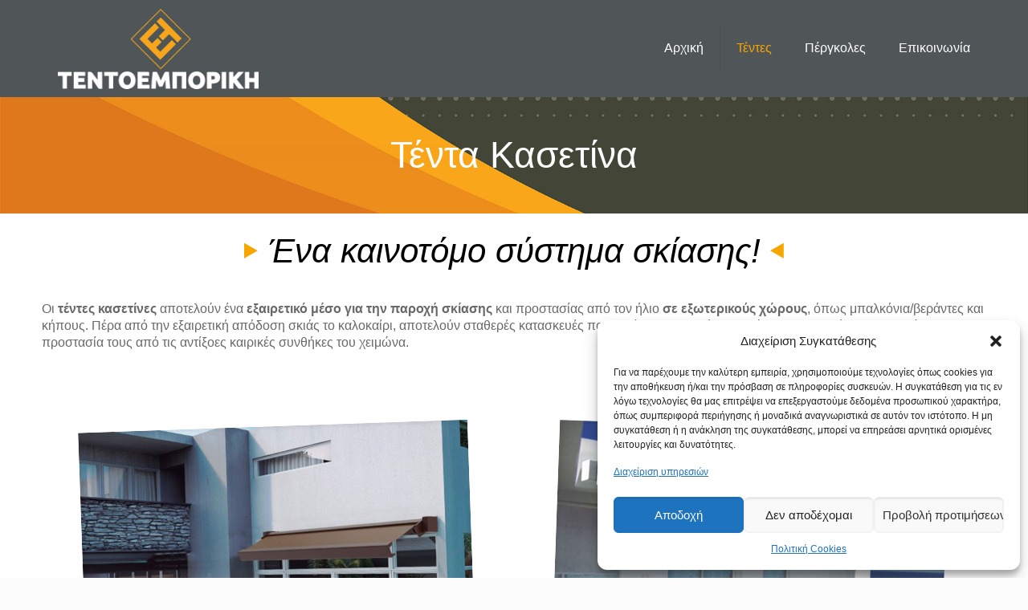

--- FILE ---
content_type: text/css
request_url: https://tentes-thessaloniki.gr/wp-content/cache/min/1/wp-content/uploads/betheme/css/post-103.css?ver=1767696892
body_size: 362
content:
.mcb-section .mcb-wrap .mcb-item-8cg1xxnp .mcb-column-inner-8cg1xxnp{padding-top:25px}.mcb-section .mcb-wrap .mcb-item-jxo75bc6u .gallery.mfn_custom_img_height .image_frame .image_wrapper img{--mfn-gal-img-height:300px}.mcb-section .mcb-wrap .mcb-item-jxo75bc6u .gallery.equal-heights .image_frame .image_wrapper img{--mfn-gal-img-max-width:300px}.mcb-section .mcb-wrap .mcb-item-xm4jbsbhp .column_attr{font-size:16px}.mcb-section .mcb-wrap .mcb-item-mpbi5hyon .column_attr{font-size:16px}.mcb-section .mcb-wrap-3cg2xslsb .mcb-wrap-inner-3cg2xslsb{border-style:solid;border-width:0 3px 0 0;padding-top:10px;padding-bottom:147px;border-color:#F7A600}.mcb-section .mcb-wrap .mcb-item-yz2b822xi .column_attr{font-size:16px}.mcb-section .mcb-wrap-ceij340r .mcb-wrap-inner-ceij340r{border-style:solid;border-width:0 3px 0 0;padding-top:10px;border-color:#F7A600}.mcb-section .mcb-wrap .mcb-item-i1morf6kh .column_attr{font-size:16px}.mcb-section .mcb-wrap-qrogzlf07 .mcb-wrap-inner-qrogzlf07{padding-top:10px}.mcb-section .mcb-wrap .mcb-item-60zi1n91 .mcb-column-inner-60zi1n91{height:36px}.mcb-section .mcb-wrap .mcb-item-8hyapmlwc .mcb-column-inner-8hyapmlwc{padding-top:0}.mcb-section .mcb-wrap .mcb-item-llvna1ouo .fancy_heading .title{font-size:26px}.mcb-section .mcb-wrap .mcb-item-78yf3vnwi{text-align:center}.mcb-section .mcb-wrap .mcb-item-78yf3vnwi .button{color:#FFF;background-color:#F7A600}.mcb-section .mcb-wrap .mcb-item-78yf3vnwi .button:hover{background:#712E2E}@media(max-width:1440px){.mcb-section .mcb-wrap .mcb-item-jxo75bc6u .gallery.mfn_custom_img_height .image_frame .image_wrapper img{--mfn-gal-img-height:300px}}@media(max-width:959px){.mcb-section .mcb-wrap .mcb-item-jxo75bc6u .gallery.mfn_custom_img_height .image_frame .image_wrapper img{--mfn-gal-img-height:300px}.mcb-section .mcb-wrap .mcb-item-jxo75bc6u .gallery.equal-heights .image_frame .image_wrapper img{--mfn-gal-img-max-width:300px}}@media(max-width:767px){.mcb-section .mcb-wrap .mcb-item-jxo75bc6u .gallery.mfn_custom_img_height .image_frame .image_wrapper img{--mfn-gal-img-height:300px}.mcb-section .mcb-wrap .mcb-item-jxo75bc6u .gallery.equal-heights .image_frame .image_wrapper img{--mfn-gal-img-max-width:300px}.mcb-section .mcb-wrap-3cg2xslsb .mcb-wrap-inner-3cg2xslsb{margin-bottom:-170px;padding-right:10px}.mcb-section .mcb-wrap-ceij340r .mcb-wrap-inner-ceij340r{padding-right:10px}}